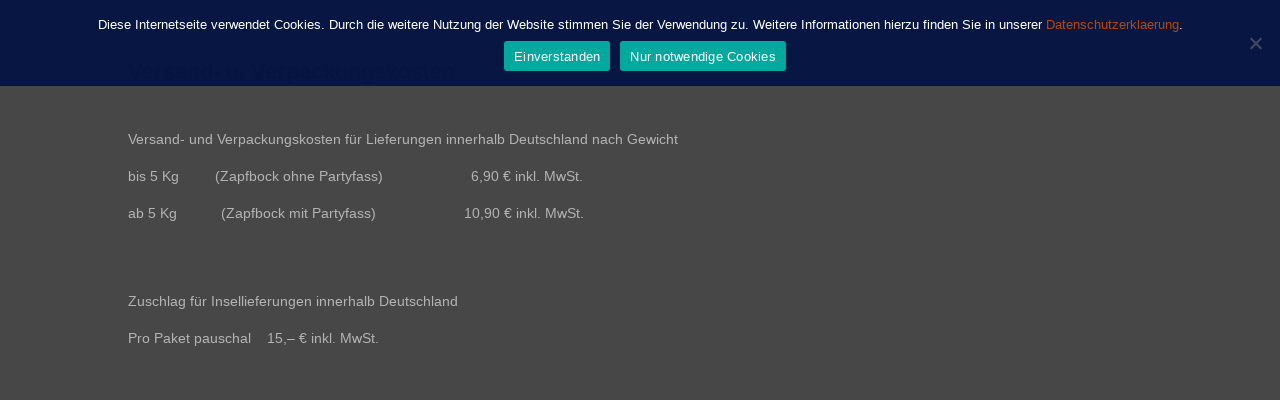

--- FILE ---
content_type: text/css
request_url: https://partyfass-zapfbock.de/wp-content/et-cache/62/et-core-unified-deferred-62.min.css?ver=1765062095
body_size: -24
content:
.et_pb_section_0.et_pb_section{background-color:#474747!important}.et_pb_row_0.et_pb_row{padding-top:9px!important;padding-top:9px}